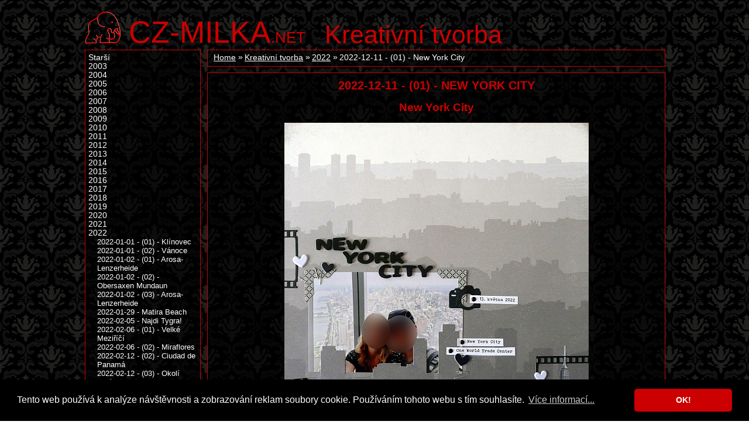

--- FILE ---
content_type: text/html; charset=UTF-8
request_url: https://www.cz-milka.net/kreativni-tvorba/2022-12-11-new-york-city/
body_size: 3085
content:
<!DOCTYPE html>
<html>
<head>
	<meta charset="UTF-8">
	<meta http-equiv="X-UA-Compatible" content="IE=edge,chrome=1">
	<meta name="viewport" content="width=device-width, initial-scale=1">
	<title>2022-12-11 - (01) - New York City - 2022 - Kreativní tvorba - CZ-MILKA</title>
	<meta name="description" content="Osobní web Milky o jejích zájmech - o cestování, lyžování, focení, kreativním tvoření a mnohém dalším...">
	<meta name="keywords" content="Kreativní tvorba, Scrapbooking, New York City">
	<meta name="author" content="Milka">
	<meta name="robots" content="follow, all">
	<meta name="pinterest" content="nopin">
  <link href="https://www.cz-milka.net/rss.xml" rel="alternate" type="application/rss+xml" title="Odebírat CZ-Milka.net">
	<link rel="stylesheet" href="/res/milka.css" type="text/css">
	<link rel="shortcut icon" href="/res/favicon.ico">
<script async src="https://www.googletagmanager.com/gtag/js?id=UA-3633370-1&aip=1"></script>
<script>
  window.dataLayer = window.dataLayer || [];
  function gtag(){dataLayer.push(arguments);}
  gtag('js', new Date());
  gtag('config', 'UA-3633370-1', { 'anonymize_ip': true });
</script>

<link rel="stylesheet" type="text/css" href="/res/cookieconsent.min.css" />
<script src="/res/cookieconsent.min.js"></script>
<script>
window.addEventListener("load", function(){
window.cookieconsent.initialise({
  "palette": {
    "popup": {
      "background": "#000000",
      "text": "#ffffff"
    },
    "button": {
      "background": "#cc0000",
      "text": "#ffffff"
    }
  },
  "theme": "classic",
  "content": {
    "message": "Tento web používá k analýze návštěvnosti a zobrazování reklam soubory cookie. Používáním tohoto webu s tím souhlasíte.",
    "dismiss": "OK!",
    "link": "Více informací...",
    "href": "https://www.cz-milka.net/zasady-ochrany-osobnich-udaju"
  }
})});
</script>
</head>
<body>
<div id="page">
<header role="banner" id="head">
	<h1><a href="/"><em>CZ-MILKA</em>.net</a></h1>
	<h2 title="5722"><a href="/kreativni-tvorba/2022">Kreativní tvorba</a></h2>
</header>
<div id="content">
	<div id="mainCol">
				<div class="section">
			<ol class="crumbNav"><li><a href="/">Home</a></li><li><a href="/kreativni-tvorba/">Kreativní tvorba</a></li><li><a href="/kreativni-tvorba/2022/">2022</a></li><li>2022-12-11 - (01) - New York City</li></ol>
		</div>
		<article role="main" class="section">
			<h3>2022-12-11 - (01) - New York City</h3>
			<div class="c">
<h4>New York City</h4>
  <p><img src="/kreativni-tvorba/2022/067-1.jpg" alt="" /></p>
  <p><img src="/kreativni-tvorba/2022/067-2.jpg" alt="" /></p>
  <p><img src="/kreativni-tvorba/2022/067-3.jpg" alt="" /></p>
  <p><img src="/kreativni-tvorba/2022/067-4.jpg" alt="" /></p>
  <p><img src="/kreativni-tvorba/2022/067-5.jpg" alt="" /></p>
</div>
<div class="textl">
<strong>Název:</strong> New York City<br />
<strong>Vytvořeno:</strong> 11. 12. 2022<br />
<strong>Technika:</strong> Scrapbooking.<br />
</div><br />
		</article>	</div>
	<div id="leftCol">
		<nav role="navigation" class="section nav"><ul id="">
	<li><a href="/kreativni-tvorba/starsi/"> Starší</a></li>
	<li><a href="/kreativni-tvorba/2003/">2003</a></li>
	<li><a href="/kreativni-tvorba/2004/">2004</a></li>
	<li><a href="/kreativni-tvorba/2005/">2005</a></li>
	<li><a href="/kreativni-tvorba/2006/">2006</a></li>
	<li><a href="/kreativni-tvorba/2007/">2007</a></li>
	<li><a href="/kreativni-tvorba/2008/">2008</a></li>
	<li><a href="/kreativni-tvorba/2009/">2009</a></li>
	<li><a href="/kreativni-tvorba/2010/">2010</a></li>
	<li><a href="/kreativni-tvorba/2011/">2011</a></li>
	<li><a href="/kreativni-tvorba/2012/">2012</a></li>
	<li><a href="/kreativni-tvorba/2013/">2013</a></li>
	<li><a href="/kreativni-tvorba/2014/">2014</a></li>
	<li><a href="/kreativni-tvorba/2015/">2015</a></li>
	<li><a href="/kreativni-tvorba/2016/">2016</a></li>
	<li><a href="/kreativni-tvorba/2017/">2017</a></li>
	<li><a href="/kreativni-tvorba/2018/">2018</a></li>
	<li><a href="/kreativni-tvorba/2019/">2019</a></li>
	<li><a href="/kreativni-tvorba/2020/">2020</a></li>
	<li><a href="/kreativni-tvorba/2021/">2021</a></li>
	<li><a href="/kreativni-tvorba/2022/">2022</a>
		<ul>
		<li><a href="/kreativni-tvorba/2022-01-01-klinovec/">2022-01-01 - (01) - Klínovec</a></li>
		<li><a href="/kreativni-tvorba/2022-01-01-vanoce/">2022-01-01 - (02) - Vánoce</a></li>
		<li><a href="/kreativni-tvorba/2022-01-02-arosa-lenzerheide-1/">2022-01-02 - (01) - Arosa-Lenzerheide</a></li>
		<li><a href="/kreativni-tvorba/2022-01-02-obersaxen-mundaun/">2022-01-02 - (02) - Obersaxen Mundaun</a></li>
		<li><a href="/kreativni-tvorba/2022-01-02-arosa-lenzerheide-2/">2022-01-02 - (03) - Arosa-Lenzerheide</a></li>
		<li><a href="/kreativni-tvorba/2022-01-29-matira-beach/">2022-01-29 - Matira Beach</a></li>
		<li><a href="/kreativni-tvorba/2022-02-05-najdi-tygra/">2022-02-05 - Najdi Tygra!</a></li>
		<li><a href="/kreativni-tvorba/2022-02-06-velke-mezirici/">2022-02-06 - (01) - Velké Meziříčí</a></li>
		<li><a href="/kreativni-tvorba/2022-02-06-miraflores/">2022-02-06 - (02) - Miraflores</a></li>
		<li><a href="/kreativni-tvorba/2022-02-12-ciudad-de-panama/">2022-02-12 - (02) - Ciudad de Panamá</a></li>
		<li><a href="/kreativni-tvorba/2022-02-12-okoli-colonu/">2022-02-12 - (03) - Okolí Colónu</a></li>
		<li><a href="/kreativni-tvorba/2022-02-12-san-blas/">2022-02-12 - (04) - San Blas</a></li>
		<li><a href="/kreativni-tvorba/2022-02-13-np-volcan-arenal/">2022-02-13 - (01) - NP Volcán Arenal</a></li>
		<li><a href="/kreativni-tvorba/2022-02-13-baldi-hot-spring/">2022-02-13 - (02) - Baldi Hot Springs</a></li>
		<li><a href="/kreativni-tvorba/2022-02-13-poloostrov-nicoya/">2022-02-13 - (03) - Poloostrov Nicoya</a></li>
		<li><a href="/kreativni-tvorba/2022-02-19-rincon-de-la-vieja-np/">2022-02-19 - (01) - Rincón de la Vieja NP</a></li>
		<li><a href="/kreativni-tvorba/2022-02-19-monteverde/">2022-02-19 - (02) - Monteverde</a></li>
		<li><a href="/kreativni-tvorba/2022-02-20-selvatura-park/">2022-02-20 - (01) - Selvatura Park</a></li>
		<li><a href="/kreativni-tvorba/2022-02-20-don-juan-coffee-tour/">2022-02-20 - (02) - Don Juan Coffee Tour</a></li>
		<li><a href="/kreativni-tvorba/2022-02-26-omamori/">2022-02-26 - (01) - Omamori</a></li>
		<li><a href="/kreativni-tvorba/2022-02-26-hasu-no-hana/">2022-02-26 - (02) - Hasu-no-hana</a></li>
		<li><a href="/kreativni-tvorba/2022-03-03-ukrajinsky-naramek/">2022-03-03 - Ukrajinský náramek</a></li>
		<li><a href="/kreativni-tvorba/2022-03-11-malovane-kaminky-xxxi-xxxviii/">2022-03-11 - Malované kamínky XXXI. - XXXVIII.</a></li>
		<li><a href="/kreativni-tvorba/2022-03-12-manuel-antonio/">2022-03-12 - Manuel Antonio</a></li>
		<li><a href="/kreativni-tvorba/2022-03-13-manuel-antonio/">2022-03-13 - Manuel Antonio</a></li>
		<li><a href="/kreativni-tvorba/2022-03-19-snidane-v-manuel-antonio/">2022-03-19 - Snídaně v Manuel Antonio</a></li>
		<li><a href="/kreativni-tvorba/2022-03-20-cartago-a-okoli/">2022-03-20 - (01) - Cartago a okolí</a></li>
		<li><a href="/kreativni-tvorba/2022-03-20-irazu-np/">2022-03-20 - (02) - Irazú NP</a></li>
		<li><a href="/kreativni-tvorba/2022-03-20-puerto-viejo-de-talamanca-a-manzanillo/">2022-03-20 - (03) - Puerto Viejo de Talamanca a Manzanillo</a></li>
		<li><a href="/kreativni-tvorba/2022-03-20-cahuita-np/">2022-03-20 - (04) - Cahuita NP</a></li>
		<li><a href="/kreativni-tvorba/2022-03-26-humr/">2022-03-26 - (01) - Humr</a></li>
		<li><a href="/kreativni-tvorba/2022-03-26-braulio-carrillo-np/">2022-03-26 - (02) - Braulio Carrillo NP</a></li>
		<li><a href="/kreativni-tvorba/2022-04-02-san-jose/">2022-04-02 - (01) - San José</a></li>
		<li><a href="/kreativni-tvorba/2022-04-02-volcan-poas-np/">2022-04-02 - (02) - Volcán Poás NP</a></li>
		<li><a href="/kreativni-tvorba/2022-04-03-80-let/">2022-04-03 - 80 let</a></li>
		<li><a href="/kreativni-tvorba/2022-04-09-klinovec/">2022-04-09 - (01) - Klínovec</a></li>
		<li><a href="/kreativni-tvorba/2022-04-09-petra/">2022-04-09 - (02) - Petra</a></li>
		<li><a href="/kreativni-tvorba/2022-04-10-mrtve-more/">2022-04-10 - Mrtvé moře</a></li>
		<li><a href="/kreativni-tvorba/2022-04-24-amman/">2022-04-24 - (01) - Ammán</a></li>
		<li><a href="/kreativni-tvorba/2022-04-24-skiwelt-wilder-kaiser/">2022-04-24 - (02) - SkiWelt Wilder Kaiser</a></li>
		<li><a href="/kreativni-tvorba/2022-07-15-bora-bora-tuamotu-pass/">2022-07-15 - (01) - Bora Bora-Tuamotu Pass</a></li>
		<li><a href="/kreativni-tvorba/2022-07-15-carara-np/">2022-07-15 - (02) - Carara NP</a></li>
		<li><a href="/kreativni-tvorba/2022-09-03-tunelova-sala/">2022-09-03 - Tunelová šála</a></li>
		<li><a href="/kreativni-tvorba/2022-09-10-marhaba-lounge/">2022-09-10 - Marhaba Lounge</a></li>
		<li><a href="/kreativni-tvorba/2022-11-17-klinovec/">2022-11-17 - (01) - Klínovec</a></li>
		<li><a href="/kreativni-tvorba/2022-11-17-vanoce/">2022-11-17 - (02) - Vánoce</a></li>
		<li><a href="/kreativni-tvorba/2022-11-19-francie/">2022-11-19 - (01) - Francie</a></li>
		<li><a href="/kreativni-tvorba/2022-11-19-lanovky/">2022-11-19 - (02) - Lanovky</a></li>
		<li><a href="/kreativni-tvorba/2022-11-20-korenov-rejdice/">2022-11-20 - (01) - Kořenov Rejdice</a></li>
		<li><a href="/kreativni-tvorba/2022-11-20-moninec/">2022-11-20 - (02) - Monínec</a></li>
		<li><a href="/kreativni-tvorba/2022-11-20-korenov-prichovice/">2022-11-20 - (03) - Kořenov Příchovice</a></li>
		<li><a href="/kreativni-tvorba/2022-12-03-klinovec/">2022-12-03 - (01) - Klínovec</a></li>
		<li><a href="/kreativni-tvorba/2022-12-03-cerna-ricka/">2022-12-03 - (02) - Černá Říčka</a></li>
		<li><a href="/kreativni-tvorba/2022-12-04-harrachov/">2022-12-04 - (01) - Harrachov</a></li>
		<li><a href="/kreativni-tvorba/2022-12-04-kronika-cestovani-lxxxv/">2022-12-04 - (02) - Kronika cestování LXXXV. (85)</a></li>
		<li><a href="/kreativni-tvorba/2022-12-04-rodina/">2022-12-04 - (03) - Rodina</a></li>
		<li><a href="/kreativni-tvorba/2022-12-10-school-bus/">2022-12-10 - (01) - School Bus</a></li>
		<li><a href="/kreativni-tvorba/2022-12-10-running-central-park/">2022-12-10 - (02) - Running Central Park</a></li>
		<li class="sel"><span>2022-12-11 - (01) - New York City</span></li>
		<li><a href="/kreativni-tvorba/2022-12-11-kronika-cestovani-lxxxvi-xc/">2022-12-11 - (02) - Kronika cestování LXXXVI. - XC. (86 - 90)</a></li>
		<li><a href="/kreativni-tvorba/2022-12-14-stranky-do-cestovniho-deniku-antarktida/">2022-12-14 - Stránky do cestovního deníku Antarktida</a></li>
		<li><a href="/kreativni-tvorba/2022-12-14-vanocni-prani-i-ii/">2022-12-14 - Vánoční přání I. a II.</a></li>
		<li><a href="/kreativni-tvorba/2022-12-17-setkani/">2022-12-17 - Setkání</a></li>
		<li><a href="/kreativni-tvorba/2022-12-18-birell-beh-na-10-km/">2022-12-18 - (01) - Birell Běh na 10 km</a></li>
		<li><a href="/kreativni-tvorba/2022-12-18-jakarta/">2022-12-18 - (02) - Jakarta</a></li>
		<li><a href="/kreativni-tvorba/2022-12-25-yogyakarta/">2022-12-25 - (01) - Yogyakarta</a></li>
		<li><a href="/kreativni-tvorba/2022-12-25-prambanan/">2022-12-25 - (02) - Prambanan</a></li>
		<li><a href="/kreativni-tvorba/2022-12-26-borobudur/">2022-12-26 - (01) - Borobudur</a></li>
		<li><a href="/kreativni-tvorba/2022-12-26-narodni-park-bromo-tengger-semeru/">2022-12-26 - (02) - Národní park Bromo Tengger Semeru</a></li>
		<li><a href="/kreativni-tvorba/2022-12-31-kawah-ijen/">2022-12-31 - (01) - Kawah Ijen</a></li>
		<li><a href="/kreativni-tvorba/2022-12-31-gunung-kawi/">2022-12-31 - (02) - Gunung Kawi</a></li>
		</ul>
	</li>
	<li><a href="/kreativni-tvorba/2023/">2023</a></li>
	<li><a href="/kreativni-tvorba/2024/">2024</a></li>
	<li><a href="/kreativni-tvorba/2025/">2025</a></li>
	<li><a href="/kreativni-tvorba/2026/">2026</a></li>
	<li><a href="/kreativni-tvorba/pranicka/">Přáníčka</a></li>
</ul>
</nav>
	</div>
</div>
<footer role="contentinfo" id="foot">Copyright &copy; 1999 - 2026 Milka</footer>
</div>
</body>
</html>